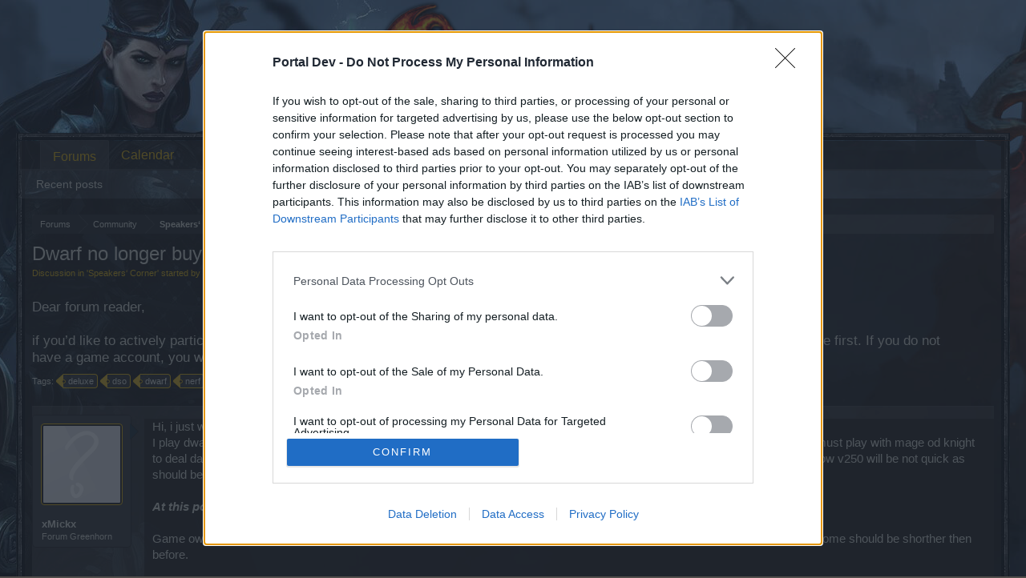

--- FILE ---
content_type: text/html; charset=UTF-8
request_url: https://board-en.drakensang.com/threads/dwarf-no-longer-buy-premium.83658/
body_size: 14611
content:
<!DOCTYPE html>
<html id="XenForo" lang="en-GB" dir="LTR" class="Public LoggedOut NoSidebar  Responsive" xmlns:fb="http://www.facebook.com/2008/fbml">
<head>

	<meta charset="utf-8" />
	<meta http-equiv="X-UA-Compatible" content="IE=Edge,chrome=1" />
	
		<meta name="viewport" content="width=device-width, initial-scale=1">
	
	
		<base href="https://board-en.drakensang.com/" />
		<script>
			var _b = document.getElementsByTagName('base')[0], _bH = "https://board-en.drakensang.com/";
			if (_b && _b.href != _bH) _b.href = _bH;
		</script>
	

	<title>Dwarf no longer buy premium ... | Drakensang Online EN</title>
	
	<noscript><style>.JsOnly { display: none !important; }</style></noscript>
	<link rel="stylesheet" href="css.php?css=xenforo,form,public&amp;style=10&amp;dir=LTR&amp;d=1709137704" />
	<link rel="stylesheet" href="css.php?css=bb_code,likes_summary,login_bar,message,message_user_info,thread_view&amp;style=10&amp;dir=LTR&amp;d=1709137704" />
	
	

	
	<script async src="https://www.googletagmanager.com/gtag/js?id=UA-19059020-1"></script>
	<script>
		window.dataLayer = window.dataLayer || [];
		function gtag(){dataLayer.push(arguments);}
		gtag('js', new Date());
	
		gtag('config', 'UA-19059020-1', {
			// <!-- slot: ga_config_start -->
			
				'cookie_domain': 'drakensang.com',
			
			
		});
	</script>

		<script src="js/jquery/jquery-1.11.0.min.js"></script>	
		
	<script src="js/xenforo/xenforo.js?_v=04e8aecf"></script>

	
	<link rel="apple-touch-icon" href="https://board-en.drakensang.com/styles/default/xenforo/logo.og.png" />
	<link rel="alternate" type="application/rss+xml" title="RSS feed for Drakensang Online EN" href="forums/-/index.rss" />
	
	
	<link rel="canonical" href="https://board-en.drakensang.com/threads/dwarf-no-longer-buy-premium.83658/" />
	<meta name="description" content="Hi, i just want to share my opinion ...
I play dwarf ,last 5 month i always was play on premium but after &quot;fixing&quot; oil slick on dwarf game are not..." />	<meta property="og:site_name" content="Drakensang Online EN" />
	<meta property="og:image" content="https://board-en.drakensang.com/styles/default/xenforo/avatars/avatar_m.png" />
	<meta property="og:image" content="https://board-en.drakensang.com/styles/default/xenforo/logo.og.png" />
	<meta property="og:type" content="article" />
	<meta property="og:url" content="https://board-en.drakensang.com/threads/dwarf-no-longer-buy-premium.83658/" />
	<meta property="og:title" content="Dwarf no longer buy premium ..." />
	<meta property="og:description" content="Hi, i just want to share my opinion ...
I play dwarf ,last 5 month i always was play on premium but after &quot;fixing&quot; oil slick on dwarf game are not..." />
	
	
	

</head>

<body class="node141 node132 SelectQuotable">
<!-- Google Tag Manager -->
<noscript><iframe src="//www.googletagmanager.com/ns.html?id=GTM-WRXH7W"
height="0" width="0" style="display:none;visibility:hidden"></iframe></noscript>
<script>
var cb = new Date().getTime();
(function(w,d,s,l,i){w[l]=w[l]||[];w[l].push({'gtm.start':
new Date().getTime(),event:'gtm.js'});var f=d.getElementsByTagName(s)[0],
j=d.createElement(s),dl=l!='dataLayer'?'&l='+l:'';j.async=true;j.src=
'//www.googletagmanager.com/gtm.js?cb='+cb+'&id='+i+dl;f.parentNode.insertBefore(j,f);
})(window,document,'script','dataLayer','GTM-WRXH7W');</script>
<!-- End Google Tag Manager -->


	




<div id="headerMover">
	<div id="headerProxy"></div>

<div id="content" class="thread_view">
	<div class="pageWidth">
		<div class="pageContent">
			<!-- main content area -->
			
			
			
			
						
						
						
						
						<div class="breadBoxTop ">
							
							

<nav>
	
		
			
				
			
		
			
				
			
		
	

	<fieldset class="breadcrumb">
		<a href="misc/quick-navigation-menu?selected=node-141" class="OverlayTrigger jumpMenuTrigger" data-cacheOverlay="true" title="Open quick navigation"><!--Jump to...--></a>
			
		<div class="boardTitle"><strong>Drakensang Online EN</strong></div>
		
		<span class="crumbs">
			
			
			
				<span class="crust selectedTabCrumb" itemscope="itemscope" itemtype="http://data-vocabulary.org/Breadcrumb">
					<a href="https://board-en.drakensang.com/" class="crumb" rel="up" itemprop="url"><span itemprop="title">Forums</span></a>
					<span class="arrow"><span>&gt;</span></span>
				</span>
			
			
			
				
					<span class="crust" itemscope="itemscope" itemtype="http://data-vocabulary.org/Breadcrumb">
						<a href="https://board-en.drakensang.com/#community.132" class="crumb" rel="up" itemprop="url"><span itemprop="title">Community</span></a>
						<span class="arrow"><span>&gt;</span></span>
					</span>
				
					<span class="crust" itemscope="itemscope" itemtype="http://data-vocabulary.org/Breadcrumb">
						<a href="https://board-en.drakensang.com/forums/speakers-corner.141/" class="crumb" rel="up" itemprop="url"><span itemprop="title">Speakers‘ Corner</span></a>
						<span class="arrow"><span>&gt;</span></span>
					</span>
				
			
		</span>
	</fieldset>
</nav>
						</div>
						
						
						
					
						<!--[if lt IE 8]>
							<p class="importantMessage">You are using an out of date browser. It  may not display this or other websites correctly.<br />You should upgrade or use an <a href="https://www.google.com/chrome" target="_blank">alternative browser</a>.</p>
						<![endif]-->

						
						
	

	
						
						
						
						
												
							<!-- h1 title, description -->
							<div class="titleBar">
								
								<h1>Dwarf no longer buy premium ...</h1>
								
								<p id="pageDescription" class="muted ">
	Discussion in '<a href="forums/speakers-corner.141/">Speakers‘ Corner</a>' started by <a href="members/xmickx.245796/" class="username" dir="auto">xMickx</a>, <a href="threads/dwarf-no-longer-buy-premium.83658/"><span class="DateTime" title="Apr 20, 2021 at 9:59 AM">Apr 20, 2021</span></a>.
</p>
							
<style type="text/css">
  .gotogame {
float: left;
margin-right: 35px;
margin-top: 25px;
font-size:17px;
align:center;
}
</style>
        <div class="gotogame">Dear forum reader,<br><br>
if you’d like to actively participate on the forum by joining discussions or starting your own threads or topics, please log into the game first. If you do not have a game account, you will need to register for one. We look forward to your next visit!
                               <a href="http://www.drakensang.com/">CLICK HERE</a></div>

							</div>
						
						
						
						
						
						<!-- main template -->
						


















	<div class="tagBlock TagContainer">
	Tags:
	
		<ul class="tagList">
		
			<li><a href="tags/deluxe/" class="tag"><span class="arrow"></span>deluxe</a></li>
		
			<li><a href="tags/dso/" class="tag"><span class="arrow"></span>dso</a></li>
		
			<li><a href="tags/dwarf-2/" class="tag"><span class="arrow"></span>dwarf</a></li>
		
			<li><a href="tags/nerf/" class="tag"><span class="arrow"></span>nerf</a></li>
		
			<li><a href="tags/premium/" class="tag"><span class="arrow"></span>premium</a></li>
		
		</ul>
	
	
</div>










	




<div class="pageNavLinkGroup">
	<div class="linkGroup SelectionCountContainer">
		
		
	</div>

	
</div>





<form action="inline-mod/post/switch" method="post"
	class="InlineModForm section"
	data-cookieName="posts"
	data-controls="#InlineModControls"
	data-imodOptions="#ModerationSelect option">

	<ol class="messageList" id="messageList">
		
			
				


<li id="post-768927" class="message   " data-author="xMickx">

	

<div class="messageUserInfo">	
<div class="messageUserBlock ">
	
		<div class="avatarHolder">
			<span class="helper"></span>
			<a href="members/xmickx.245796/" class="avatar Av245796m" data-avatarhtml="true"><img src="styles/default/xenforo/avatars/avatar_m.png" width="96" height="96" alt="xMickx" /></a>
			
			<!-- slot: message_user_info_avatar -->
		</div>
	


	
		<h3 class="userText">
			<a href="members/xmickx.245796/" class="username" dir="auto">xMickx</a>
			<em class="userTitle">Forum Greenhorn</em>
			
			<!-- slot: message_user_info_text -->
		</h3>
	
		
	
		


	<span class="arrow"><span></span></span>
</div>
</div>

	<div class="messageInfo primaryContent">
		
		
		
		
		
		<div class="messageContent">		
			<article>
				<blockquote class="messageText SelectQuoteContainer ugc baseHtml">
					
					Hi, i just want to share my opinion ...<br />
I play dwarf ,last 5 month i always was play on premium but after &quot;fixing&quot; oil slick on dwarf game are not giving me fun. I always must play with mage od knight to deal damage. I was hope for v250 in real time but see so v249 is delay first for week, next by day , i`m really sad because i know v250 will be not quick as should be. So till this time i decide to not buying premium or deluxe and not play !<br />
<br />
<b><i>At this poin  i begging  other dwarf`s - do the same ! </i></b><br />
<br />
Game owners should think about community now we have 3 active classes from 4. So 1/4 players not plaing anymore ... The income should be shorther then before.<br />
<br />
Dear DSO - repair our DWARF`s as soon as posible and we will back !
					<div class="messageTextEndMarker">&nbsp;</div>
				</blockquote>
			</article>
			
			
		</div>
		
		
		
		
		
		
		
				
		<div class="messageMeta ToggleTriggerAnchor">
			
			<div class="privateControls">
				
				<span class="item muted">
					<span class="authorEnd"><a href="members/xmickx.245796/" class="username author" dir="auto">xMickx</a>,</span>
					<a href="threads/dwarf-no-longer-buy-premium.83658/" title="Permalink" class="datePermalink"><span class="DateTime" title="Apr 20, 2021 at 9:59 AM">Apr 20, 2021</span></a>
				</span>
				
				
				
				
				
				
				
				
				
				
				
			</div>
			
			<div class="publicControls">
				<a href="threads/dwarf-no-longer-buy-premium.83658/" title="Permalink" class="item muted postNumber hashPermalink OverlayTrigger" data-href="posts/768927/permalink">#1</a>
				
				
				
				
			</div>
		</div>
	
		
		<div id="likes-post-768927">
	
	<div class="likesSummary secondaryContent">
		<span class="LikeText">
			<a href="members/amuntak47.240243/" class="username" dir="auto">amuntak47</a>, <a href="members/kiwigal1244.15968/" class="username" dir="auto">Kiwigal1244</a> and <a href="members/sibano.211363/" class="username" dir="auto">sibano</a> like this.
		</span>
	</div>
</div>
	</div>

	
	
	
	
</li>
			
		
			
				


<li id="post-769290" class="message   " data-author="sargon234">

	

<div class="messageUserInfo">	
<div class="messageUserBlock ">
	
		<div class="avatarHolder">
			<span class="helper"></span>
			<a href="members/sargon234.113425/" class="avatar Av113425m" data-avatarhtml="true"><img src="https://xenforo-1028-storage.bpsecure.com/en-drakensang/avatars/m/113/113425.jpg?1526595722" width="96" height="96" alt="sargon234" /></a>
			
			<!-- slot: message_user_info_avatar -->
		</div>
	


	
		<h3 class="userText">
			<a href="members/sargon234.113425/" class="username" dir="auto">sargon234</a>
			<em class="userTitle">Commander of the Forum</em>
			
			<!-- slot: message_user_info_text -->
		</h3>
	
		
	
		


	<span class="arrow"><span></span></span>
</div>
</div>

	<div class="messageInfo primaryContent">
		
		
		
		
		
		<div class="messageContent">		
			<article>
				<blockquote class="messageText SelectQuoteContainer ugc baseHtml">
					
					Oh no, woe is the dwarf, he can&#039;t kill bosses in 15 seconds, it&#039;s the death of the dwarves because of that( yeah, like the other prophesized deaths of the dwarves due to some changes to them that only ended up making them even more powerful, i guess dwarves are disciples of Obi Wan Kenobi).
					<div class="messageTextEndMarker">&nbsp;</div>
				</blockquote>
			</article>
			
			
		</div>
		
		
		
		
		
			
				<div class="baseHtml signature messageText ugc"><aside>Shadilay to you, memewarriors of lord Kek<br />
<br />
Always remember the greater the wealth the greater the indifference to humanity&#039;s suffering</aside></div>
			
		
		
		
				
		<div class="messageMeta ToggleTriggerAnchor">
			
			<div class="privateControls">
				
				<span class="item muted">
					<span class="authorEnd"><a href="members/sargon234.113425/" class="username author" dir="auto">sargon234</a>,</span>
					<a href="threads/dwarf-no-longer-buy-premium.83658/#post-769290" title="Permalink" class="datePermalink"><span class="DateTime" title="Apr 25, 2021 at 5:59 PM">Apr 25, 2021</span></a>
				</span>
				
				
				
				
				
				
				
				
				
				
				
			</div>
			
			<div class="publicControls">
				<a href="threads/dwarf-no-longer-buy-premium.83658/#post-769290" title="Permalink" class="item muted postNumber hashPermalink OverlayTrigger" data-href="posts/769290/permalink">#2</a>
				
				
				
				
			</div>
		</div>
	
		
		<div id="likes-post-769290">
	
	<div class="likesSummary secondaryContent">
		<span class="LikeText">
			<a href="members/twilishadow.165986/" class="username" dir="auto">TwiliShadow</a> likes this.
		</span>
	</div>
</div>
	</div>

	
	
	
	
</li>
			
		
			
				


<li id="post-769308" class="message   " data-author="Nostalgiac">

	

<div class="messageUserInfo">	
<div class="messageUserBlock ">
	
		<div class="avatarHolder">
			<span class="helper"></span>
			<a href="members/nostalgiac.237631/" class="avatar Av237631m" data-avatarhtml="true"><img src="styles/default/xenforo/avatars/avatar_m.png" width="96" height="96" alt="Nostalgiac" /></a>
			
			<!-- slot: message_user_info_avatar -->
		</div>
	


	
		<h3 class="userText">
			<a href="members/nostalgiac.237631/" class="username" dir="auto">Nostalgiac</a>
			<em class="userTitle">Advanced</em>
			
			<!-- slot: message_user_info_text -->
		</h3>
	
		
	
		


	<span class="arrow"><span></span></span>
</div>
</div>

	<div class="messageInfo primaryContent">
		
		
		
		
		
		<div class="messageContent">		
			<article>
				<blockquote class="messageText SelectQuoteContainer ugc baseHtml">
					
					Everyone will get screwed with r250. What happened to the dwarfs is just a taste of what&#039;s to come. Probably the only OP class will be that new walker...
					<div class="messageTextEndMarker">&nbsp;</div>
				</blockquote>
			</article>
			
			
		</div>
		
		
		
		
		
		
		
				
		<div class="messageMeta ToggleTriggerAnchor">
			
			<div class="privateControls">
				
				<span class="item muted">
					<span class="authorEnd"><a href="members/nostalgiac.237631/" class="username author" dir="auto">Nostalgiac</a>,</span>
					<a href="threads/dwarf-no-longer-buy-premium.83658/#post-769308" title="Permalink" class="datePermalink"><span class="DateTime" title="Apr 26, 2021 at 12:26 AM">Apr 26, 2021</span></a>
				</span>
				
				
				
				
				
				
				
				
				
				
				
			</div>
			
			<div class="publicControls">
				<a href="threads/dwarf-no-longer-buy-premium.83658/#post-769308" title="Permalink" class="item muted postNumber hashPermalink OverlayTrigger" data-href="posts/769308/permalink">#3</a>
				
				
				
				
			</div>
		</div>
	
		
		<div id="likes-post-769308">
	
	<div class="likesSummary secondaryContent">
		<span class="LikeText">
			<a href="members/alpaca.4208/" class="username" dir="auto">Alpaca</a> likes this.
		</span>
	</div>
</div>
	</div>

	
	
	
	
</li>
			
		
			
				


<li id="post-769314" class="message   " data-author="sibano">

	

<div class="messageUserInfo">	
<div class="messageUserBlock ">
	
		<div class="avatarHolder">
			<span class="helper"></span>
			<a href="members/sibano.211363/" class="avatar Av211363m" data-avatarhtml="true"><img src="https://xenforo-1028-storage.bpsecure.com/en-drakensang/avatars/m/211/211363.jpg?1610985221" width="96" height="96" alt="sibano" /></a>
			
			<!-- slot: message_user_info_avatar -->
		</div>
	


	
		<h3 class="userText">
			<a href="members/sibano.211363/" class="username" dir="auto">sibano</a>
			<em class="userTitle">Padavan</em>
			
			<!-- slot: message_user_info_text -->
		</h3>
	
		
	
		


	<span class="arrow"><span></span></span>
</div>
</div>

	<div class="messageInfo primaryContent">
		
		
		
		
		
		<div class="messageContent">		
			<article>
				<blockquote class="messageText SelectQuoteContainer ugc baseHtml">
					
					No dwarf No cry...<br />
I&#039;m playing Dwarf myself and I&#039;m not happy thanks Bigpoint
					<div class="messageTextEndMarker">&nbsp;</div>
				</blockquote>
			</article>
			
			
		</div>
		
		
		
		
		
		
		
				
		<div class="messageMeta ToggleTriggerAnchor">
			
			<div class="privateControls">
				
				<span class="item muted">
					<span class="authorEnd"><a href="members/sibano.211363/" class="username author" dir="auto">sibano</a>,</span>
					<a href="threads/dwarf-no-longer-buy-premium.83658/#post-769314" title="Permalink" class="datePermalink"><span class="DateTime" title="Apr 26, 2021 at 12:48 AM">Apr 26, 2021</span></a>
				</span>
				
				
				
				
				
				
				
				
				
				
				
			</div>
			
			<div class="publicControls">
				<a href="threads/dwarf-no-longer-buy-premium.83658/#post-769314" title="Permalink" class="item muted postNumber hashPermalink OverlayTrigger" data-href="posts/769314/permalink">#4</a>
				
				
				
				
			</div>
		</div>
	
		
		<div id="likes-post-769314">
	
	<div class="likesSummary secondaryContent">
		<span class="LikeText">
			<a href="members/amuntak47.240243/" class="username" dir="auto">amuntak47</a> likes this.
		</span>
	</div>
</div>
	</div>

	
	
	
	
</li>
			
		
			
				


<li id="post-769693" class="message   " data-author="amuntak47">

	

<div class="messageUserInfo">	
<div class="messageUserBlock ">
	
		<div class="avatarHolder">
			<span class="helper"></span>
			<a href="members/amuntak47.240243/" class="avatar Av240243m" data-avatarhtml="true"><img src="styles/default/xenforo/avatars/avatar_m.png" width="96" height="96" alt="amuntak47" /></a>
			
			<!-- slot: message_user_info_avatar -->
		</div>
	


	
		<h3 class="userText">
			<a href="members/amuntak47.240243/" class="username" dir="auto">amuntak47</a>
			<em class="userTitle">Someday Author </em>
			
			<!-- slot: message_user_info_text -->
		</h3>
	
		
	
		


	<span class="arrow"><span></span></span>
</div>
</div>

	<div class="messageInfo primaryContent">
		
		
		
		
		
		<div class="messageContent">		
			<article>
				<blockquote class="messageText SelectQuoteContainer ugc baseHtml">
					
					<div class="bbCodeBlock bbCodeQuote" data-author="sargon234">
	<aside>
		
			<div class="attribution type">sargon234 said:
				
					<a href="goto/post?id=769290#post-769290" class="AttributionLink">&uarr;</a>
				
			</div>
		
		<blockquote class="quoteContainer"><div class="quote">Oh no, woe is the dwarf, he can&#039;t kill bosses in 15 seconds, it&#039;s the death of the dwarves because of that( yeah, like the other prophesized deaths of the dwarves due to some changes to them that only ended up making them even more powerful, i guess dwarves are disciples of Obi Wan Kenobi).</div><div class="quoteExpand">Click to expand...</div></blockquote>
	</aside>
</div>If dwarfs are good then give me your Mage/Ranger and I give you my dwarf. Let&#039;s trade
					<div class="messageTextEndMarker">&nbsp;</div>
				</blockquote>
			</article>
			
			
		</div>
		
		
		
		
		
		
		
				
		<div class="messageMeta ToggleTriggerAnchor">
			
			<div class="privateControls">
				
				<span class="item muted">
					<span class="authorEnd"><a href="members/amuntak47.240243/" class="username author" dir="auto">amuntak47</a>,</span>
					<a href="threads/dwarf-no-longer-buy-premium.83658/#post-769693" title="Permalink" class="datePermalink"><span class="DateTime" title="May 6, 2021 at 7:05 PM">May 6, 2021</span></a>
				</span>
				
				
				
				
				
				
				
				
				
				
				
			</div>
			
			<div class="publicControls">
				<a href="threads/dwarf-no-longer-buy-premium.83658/#post-769693" title="Permalink" class="item muted postNumber hashPermalink OverlayTrigger" data-href="posts/769693/permalink">#5</a>
				
				
				
				
			</div>
		</div>
	
		
		<div id="likes-post-769693">
	
	<div class="likesSummary secondaryContent">
		<span class="LikeText">
			<a href="members/sibano.211363/" class="username" dir="auto">sibano</a> likes this.
		</span>
	</div>
</div>
	</div>

	
	
	
	
</li>
			
		
			
				


<li id="post-769695" class="message   " data-author="♣•♣גℓףח∂י♣•♣">

	

<div class="messageUserInfo">	
<div class="messageUserBlock ">
	
		<div class="avatarHolder">
			<span class="helper"></span>
			<a href="members/gfkhy.182392/" class="avatar Av182392m" data-avatarhtml="true"><img src="styles/default/xenforo/avatars/avatar_m.png" width="96" height="96" alt="♣•♣גℓףח∂י♣•♣" /></a>
			
			<!-- slot: message_user_info_avatar -->
		</div>
	


	
		<h3 class="userText">
			<a href="members/gfkhy.182392/" class="username" dir="auto">♣•♣גℓףח∂י♣•♣</a>
			<em class="userTitle">Forum Greenhorn</em>
			
			<!-- slot: message_user_info_text -->
		</h3>
	
		
	
		


	<span class="arrow"><span></span></span>
</div>
</div>

	<div class="messageInfo primaryContent">
		
		
		
		
		
		<div class="messageContent">		
			<article>
				<blockquote class="messageText SelectQuoteContainer ugc baseHtml">
					
					we&#039;ll see who&#039;s going to cry after R250<br />
<img src="styles/default/xenforo/clear.png" class="mceSmilieSprite mceSmilie1" alt=":)" title="Smile    :)" />)))))
					<div class="messageTextEndMarker">&nbsp;</div>
				</blockquote>
			</article>
			
			
		</div>
		
		
		
		
		
		
		
				
		<div class="messageMeta ToggleTriggerAnchor">
			
			<div class="privateControls">
				
				<span class="item muted">
					<span class="authorEnd"><a href="members/gfkhy.182392/" class="username author" dir="auto">♣•♣גℓףח∂י♣•♣</a>,</span>
					<a href="threads/dwarf-no-longer-buy-premium.83658/#post-769695" title="Permalink" class="datePermalink"><span class="DateTime" title="May 6, 2021 at 7:42 PM">May 6, 2021</span></a>
				</span>
				
				
				
				
				
				
				
				
				
				
				
			</div>
			
			<div class="publicControls">
				<a href="threads/dwarf-no-longer-buy-premium.83658/#post-769695" title="Permalink" class="item muted postNumber hashPermalink OverlayTrigger" data-href="posts/769695/permalink">#6</a>
				
				
				
				
			</div>
		</div>
	
		
		<div id="likes-post-769695"></div>
	</div>

	
	
	
	
</li>
			
		
			
				


<li id="post-769702" class="message   " data-author="TwiliShadow">

	

<div class="messageUserInfo">	
<div class="messageUserBlock ">
	
		<div class="avatarHolder">
			<span class="helper"></span>
			<a href="members/twilishadow.165986/" class="avatar Av165986m" data-avatarhtml="true"><img src="https://xenforo-1028-storage.bpsecure.com/en-drakensang/avatars/m/165/165986.jpg?1459599054" width="96" height="96" alt="TwiliShadow" /></a>
			
			<!-- slot: message_user_info_avatar -->
		</div>
	


	
		<h3 class="userText">
			<a href="members/twilishadow.165986/" class="username" dir="auto">TwiliShadow</a>
			<em class="userTitle">Count Count</em>
			
			<!-- slot: message_user_info_text -->
		</h3>
	
		
	
		


	<span class="arrow"><span></span></span>
</div>
</div>

	<div class="messageInfo primaryContent">
		
		
		
		
		
		<div class="messageContent">		
			<article>
				<blockquote class="messageText SelectQuoteContainer ugc baseHtml">
					
					<div class="bbCodeBlock bbCodeQuote" data-author="amuntak47">
	<aside>
		
			<div class="attribution type">amuntak47 said:
				
					<a href="goto/post?id=769693#post-769693" class="AttributionLink">&uarr;</a>
				
			</div>
		
		<blockquote class="quoteContainer"><div class="quote">If dwarfs are good then give me your Mage/Ranger and I give you my dwarf. Let&#039;s trade</div><div class="quoteExpand">Click to expand...</div></blockquote>
	</aside>
</div>Ya know.... If I didn&#039;t have 5 years into my Mage and I didn&#039;t hate playing the Steam Mech, I might take you up on that offer.<br />
<br />
Back about 5 1/2 years ago I got a Steam Mech up to level 37.  I couldn&#039;t take it any more.  Made a Ranger, got him up to 32.  Couldn&#039;t take that any longer either.  So made a DK and piddled with him into his 30&#039;s and couldn&#039;t take that anymore either.  So made my current Mage and took him all the way to Stalgard where I ran into impossibility.  Went back to my DK and ran him up and easily right thru Stalgard all the way to Twilight Downs where he finally ran out of steam.  Went back to my Mage and pounded the dwarven battle field till I had the Automated Set and Lightning blasted my way thru Stalgard and the rest is history.<br />
<br />
My DK is stuck at 46.  That SM and RA long time ago got deleted and then replacements created when I started doing Premium and found out that each toon got 50 andermant each day... all to go to my Mage.  <img src="styles/default/xenforo/clear.png" class="mceSmilieSprite mceSmilie1" alt=":)" title="Smile    :)" />
					<div class="messageTextEndMarker">&nbsp;</div>
				</blockquote>
			</article>
			
			
		</div>
		
		
		
		
		
			
				<div class="baseHtml signature messageText ugc"><aside><span style="font-size: 9px"><span style="color: #330066">.</span></span><span style="font-size: 12px"><span style="color: #ffa64d">My characters are on <span style="color: #ffff99">Agathon</span>   |   and the </span><span style="color: #ffcc99">dates</span><span style="color: #ffa64d"> they made </span><span style="color: #99ffff">level</span><span style="color: #ffa64d">:</span><br />
<span style="font-size: 12px"><span style="color: #ffff00">Sirius8lack</span><span style="color: #4dffff"> - </span><span style="color: #ffffff">SW </span><span style="color: #404040">. . . .</span> <span style="color: #00b300">(Guild: TheLeets)</span><br />
<span style="font-size: 12px"><span style="color: #404040">....<span style="color: #99ffff"><span style="text-decoration: underline">100</span></span> <span style="color: #ffcc99">d21-0130 <span style="color: #4dff4d">&lt;-- d20-1203</span></span> </span><span style="font-size: 12px"><span style="font-size: 12px"><span style="color: rgb(255, 255, 255)">;</span> <span style="font-size: 12px"><span style="color: rgb(153, 255, 255)"><span style="text-decoration: underline">55</span> </span><span style="color: rgb(255, 204, 153)">d17-0810 </span></span><span style="color: rgb(255, 255, 255)"><span style="font-size: 12px">; </span></span><span style="font-size: 12px"><span style="color: rgb(153, 255, 255)">54 </span><span style="color: rgb(255, 204, 153)">d17-0715 </span></span><span style="color: rgb(255, 255, 255)"><span style="font-size: 12px">; </span></span><span style="font-size: 12px"><span style="color: rgb(153, 255, 255)">53 </span><span style="color: rgb(255, 204, 153)">d17-0603 </span></span><span style="color: rgb(255, 255, 255)"><span style="font-size: 12px">; </span></span><span style="color: rgb(153, 255, 255)">52 </span><span style="color: rgb(255, 204, 153)">d17-0512 </span></span><span style="color: rgb(255, 255, 255)"><span style="font-size: 12px">;</span></span> <span style="color: rgb(153, 255, 255)">51 </span><span style="color: rgb(255, 204, 153)">d17-0423 <span style="color: #4dff4d">&lt;-- d17-0227</span> </span></span><span style="color: #ffffff">;</span> <span style="color: #99ffff"><span style="font-size: 12px"><span style="text-decoration: underline">50</span> </span></span><span style="color: #ffcc99"><span style="font-size: 12px">d17-0225</span></span><span style="color: #ffffff"><span style="font-size: 12px"> ; </span></span><span style="color: #99ffff">49 </span><span style="color: #ffcc99">d17-0218</span><span style="font-size: 12px"><span style="color: rgb(255, 255, 255)"> ; </span></span><span style="color: #99ffff">48 </span><span style="color: #ffcc99">d17-0128</span><span style="font-size: 12px"><span style="color: rgb(255, 255, 255)"> ; </span></span></span><span style="color: #99ffff">47 </span><span style="color: #ffcc99">d17-0108</span><span style="color: #99ffff"><span style="font-size: 12px"><span style="color: rgb(255, 255, 255)"> ; </span></span></span><span style="color: #99ffff">46 </span><span style="color: #ffcc99">d16-1204</span><span style="font-size: 12px"><span style="color: rgb(255, 255, 255)"> ; </span></span><span style="color: #99ffff">45 </span><span style="color: #ffcc99">d16-1120</span><span style="font-size: 12px"><span style="color: rgb(255, 255, 255)"> ; </span></span><span style="color: #99ffff">44 </span><span style="color: #ffcc99">d16-0908 <span style="color: #bfbfbf"><span style="color: #ffff99">;</span> </span><span style="color: #99ffff">1</span> d16-spring</span><br />
<span style="color: #404040">....</span><span style="color: #00b300"> - <br />
</span></span><br />
<span style="color: #ffff00">WalakeliŠirius </span><span style="color: #4dffff"> - </span><span style="color: #404040"><span style="color: #ffffff">DK </span>.... </span><span style="font-size: 12px"><span style="color: rgb(255, 255, 255)">; </span></span><span style="color: #99ffff">46 </span><span style="color: #ffcc99">d16-1107</span><span style="font-size: 12px"><span style="color: rgb(255, 255, 255)"> ; </span></span><span style="color: #99ffff">45 </span><span style="color: #ffcc99">d16-1026</span><span style="font-size: 12px"><span style="color: rgb(255, 255, 255)"> ; </span></span><span style="color: #99ffff">44 </span><span style="color: #ffcc99">d16-1015</span><span style="font-size: 12px"><span style="color: rgb(255, 255, 255)"> ; </span></span><span style="color: #99ffff">43 </span><span style="color: #ffcc99">d?</span><span style="font-size: 12px"><span style="color: rgb(255, 255, 255)"> ; </span></span><span style="color: #99ffff">42 </span><span style="color: #ffcc99">d16-1001</span><span style="font-size: 12px"><span style="color: rgb(255, 255, 255)"> ; </span></span><span style="color: #99ffff">41 </span><span style="color: #ffcc99">d16-0917</span><br />
<span style="font-size: 12px"><span style="color: #ffff00">OrlandoŠirius</span><span style="color: #4dffff">  - </span><span style="color: #ffffff">R </span></span></span><span style="color: rgb(64, 64, 64)"><span style="font-size: 12px">....</span></span><span style="font-size: 12px">; <span style="color: #99ffff">13 </span><span style="color: #ffcc99">d17-1008</span> ; </span><span style="color: rgb(153, 255, 255)"><span style="font-size: 12px">8 </span></span><span style="color: rgb(255, 204, 153)"><span style="font-size: 12px">d17-1007</span></span><br />
<span style="font-size: 12px"><span style="color: #ffff00">WhiiŠoŠirius</span><span style="color: #4dffff">  - </span><span style="color: #ffffff">SM </span></span><span style="color: rgb(64, 64, 64)"><span style="font-size: 12px">.... </span></span><span style="font-size: 12px"><span style="color: rgb(255, 255, 255)">; <span style="color: #99ffff">13 </span><span style="color: #ffcc99">d17-1008</span> ; </span></span><span style="color: rgb(153, 255, 255)"><span style="font-size: 12px">8 </span></span><span style="color: rgb(255, 204, 153)"><span style="font-size: 12px">d17-1007</span></span><br />
<span style="font-size: 9px"><span style="color: rgb(255, 255, 153)">Pictures can be hosted on OneDrive.  By editing/saving as the same name, they&#039;re dynamic here.  On OneDrive online, use &quot;Embed&quot; and paste address into &quot;Image&quot; input.</span></span></aside></div>
			
		
		
		
				
		<div class="messageMeta ToggleTriggerAnchor">
			
			<div class="privateControls">
				
				<span class="item muted">
					<span class="authorEnd"><a href="members/twilishadow.165986/" class="username author" dir="auto">TwiliShadow</a>,</span>
					<a href="threads/dwarf-no-longer-buy-premium.83658/#post-769702" title="Permalink" class="datePermalink"><span class="DateTime" title="May 6, 2021 at 10:14 PM">May 6, 2021</span></a>
				</span>
				
				
				
				
				
				
				
				
				
				
				
			</div>
			
			<div class="publicControls">
				<a href="threads/dwarf-no-longer-buy-premium.83658/#post-769702" title="Permalink" class="item muted postNumber hashPermalink OverlayTrigger" data-href="posts/769702/permalink">#7</a>
				
				
				
				
			</div>
		</div>
	
		
		<div id="likes-post-769702"></div>
	</div>

	
	
	
	
</li>
			
		
			
				


<li id="post-769710" class="message   " data-author="Geofry">

	

<div class="messageUserInfo">	
<div class="messageUserBlock ">
	
		<div class="avatarHolder">
			<span class="helper"></span>
			<a href="members/geofry.247617/" class="avatar Av247617m" data-avatarhtml="true"><img src="styles/default/xenforo/avatars/avatar_m.png" width="96" height="96" alt="Geofry" /></a>
			
			<!-- slot: message_user_info_avatar -->
		</div>
	


	
		<h3 class="userText">
			<a href="members/geofry.247617/" class="username" dir="auto">Geofry</a>
			<em class="userTitle">Forum Apprentice</em>
			
			<!-- slot: message_user_info_text -->
		</h3>
	
		
	
		


	<span class="arrow"><span></span></span>
</div>
</div>

	<div class="messageInfo primaryContent">
		
		
		
		
		
		<div class="messageContent">		
			<article>
				<blockquote class="messageText SelectQuoteContainer ugc baseHtml">
					
					SM class is the worst class if u play solo cuz imagine that u cant even break 100% armor or resistance by yourself and cant kill boss. Im not saying that bigpoint should make the oil 100% fire res reduction like old patches but they have to add some armor or fire res reduction to mine or c-14 rocket but if they wont make this happen atleast make other classes like SM so they cant break 100% armor or resistance then we are gucci and wont talk about balancing game.
					<div class="messageTextEndMarker">&nbsp;</div>
				</blockquote>
			</article>
			
			
		</div>
		
		
		
		
		
		
		
				
		<div class="messageMeta ToggleTriggerAnchor">
			
			<div class="privateControls">
				
				<span class="item muted">
					<span class="authorEnd"><a href="members/geofry.247617/" class="username author" dir="auto">Geofry</a>,</span>
					<a href="threads/dwarf-no-longer-buy-premium.83658/#post-769710" title="Permalink" class="datePermalink"><span class="DateTime" title="May 7, 2021 at 3:40 AM">May 7, 2021</span></a>
				</span>
				
				
				
				
				
				
				
				
				
				
				
			</div>
			
			<div class="publicControls">
				<a href="threads/dwarf-no-longer-buy-premium.83658/#post-769710" title="Permalink" class="item muted postNumber hashPermalink OverlayTrigger" data-href="posts/769710/permalink">#8</a>
				
				
				
				
			</div>
		</div>
	
		
		<div id="likes-post-769710">
	
	<div class="likesSummary secondaryContent">
		<span class="LikeText">
			<a href="members/amuntak47.240243/" class="username" dir="auto">amuntak47</a> likes this.
		</span>
	</div>
</div>
	</div>

	
	
	
	
</li>
			
		
			
				


<li id="post-769802" class="message   " data-author="ΣMiwel">

	

<div class="messageUserInfo">	
<div class="messageUserBlock ">
	
		<div class="avatarHolder">
			<span class="helper"></span>
			<a href="members/smiwel.187984/" class="avatar Av187984m" data-avatarhtml="true"><img src="https://xenforo-1028-storage.bpsecure.com/en-drakensang/avatars/m/187/187984.jpg?1485098686" width="96" height="96" alt="ΣMiwel" /></a>
			
			<!-- slot: message_user_info_avatar -->
		</div>
	


	
		<h3 class="userText">
			<a href="members/smiwel.187984/" class="username" dir="auto">ΣMiwel</a>
			<em class="userTitle">Forum Ambassador</em>
			
			<!-- slot: message_user_info_text -->
		</h3>
	
		
	
		


	<span class="arrow"><span></span></span>
</div>
</div>

	<div class="messageInfo primaryContent">
		
		
		
		
		
		<div class="messageContent">		
			<article>
				<blockquote class="messageText SelectQuoteContainer ugc baseHtml">
					
					<div class="bbCodeBlock bbCodeQuote" data-author="Geofry">
	<aside>
		
			<div class="attribution type">Geofry said:
				
					<a href="goto/post?id=769710#post-769710" class="AttributionLink">&uarr;</a>
				
			</div>
		
		<blockquote class="quoteContainer"><div class="quote">SM class is the worst class if u play solo cuz imagine that u cant even break 100% armor or resistance by yourself and cant kill boss. Im not saying that bigpoint should make the oil 100% fire res reduction like old patches but they have to add some armor or fire res reduction to mine or c-14 rocket but if they wont make this happen atleast make other classes like SM so they cant break 100% armor or resistance then we are gucci and wont talk about balancing game.</div><div class="quoteExpand">Click to expand...</div></blockquote>
	</aside>
</div>Elemental masteries add in R250 some res break to the respective resistance to a skill (rocket for dwarf, I think).
					<div class="messageTextEndMarker">&nbsp;</div>
				</blockquote>
			</article>
			
			
		</div>
		
		
		
		
		
		
		
				
		<div class="messageMeta ToggleTriggerAnchor">
			
			<div class="privateControls">
				
				<span class="item muted">
					<span class="authorEnd"><a href="members/smiwel.187984/" class="username author" dir="auto">ΣMiwel</a>,</span>
					<a href="threads/dwarf-no-longer-buy-premium.83658/#post-769802" title="Permalink" class="datePermalink"><span class="DateTime" title="May 8, 2021 at 7:19 PM">May 8, 2021</span></a>
				</span>
				
				
				
				
				
				
				
				
				
				
				
			</div>
			
			<div class="publicControls">
				<a href="threads/dwarf-no-longer-buy-premium.83658/#post-769802" title="Permalink" class="item muted postNumber hashPermalink OverlayTrigger" data-href="posts/769802/permalink">#9</a>
				
				
				
				
			</div>
		</div>
	
		
		<div id="likes-post-769802"></div>
	</div>

	
	
	
	
</li>
			
		
			
				


<li id="post-769856" class="message   " data-author="amuntak47">

	

<div class="messageUserInfo">	
<div class="messageUserBlock ">
	
		<div class="avatarHolder">
			<span class="helper"></span>
			<a href="members/amuntak47.240243/" class="avatar Av240243m" data-avatarhtml="true"><img src="styles/default/xenforo/avatars/avatar_m.png" width="96" height="96" alt="amuntak47" /></a>
			
			<!-- slot: message_user_info_avatar -->
		</div>
	


	
		<h3 class="userText">
			<a href="members/amuntak47.240243/" class="username" dir="auto">amuntak47</a>
			<em class="userTitle">Someday Author </em>
			
			<!-- slot: message_user_info_text -->
		</h3>
	
		
	
		


	<span class="arrow"><span></span></span>
</div>
</div>

	<div class="messageInfo primaryContent">
		
		
		
		
		
		<div class="messageContent">		
			<article>
				<blockquote class="messageText SelectQuoteContainer ugc baseHtml">
					
					<div class="bbCodeBlock bbCodeQuote" data-author="ΣMiwel">
	<aside>
		
			<div class="attribution type">ΣMiwel said:
				
					<a href="goto/post?id=769802#post-769802" class="AttributionLink">&uarr;</a>
				
			</div>
		
		<blockquote class="quoteContainer"><div class="quote">Elemental masteries add in R250 some res break to the respective resistance to a skill (rocket for dwarf, I think).</div><div class="quoteExpand">Click to expand...</div></blockquote>
	</aside>
</div>Dwarf also need to break armor like mage.<br />
We need oil to be like singularity
					<div class="messageTextEndMarker">&nbsp;</div>
				</blockquote>
			</article>
			
			
		</div>
		
		
		
		
		
		
		
				
		<div class="messageMeta ToggleTriggerAnchor">
			
			<div class="privateControls">
				
				<span class="item muted">
					<span class="authorEnd"><a href="members/amuntak47.240243/" class="username author" dir="auto">amuntak47</a>,</span>
					<a href="threads/dwarf-no-longer-buy-premium.83658/#post-769856" title="Permalink" class="datePermalink"><span class="DateTime" title="May 9, 2021 at 7:00 AM">May 9, 2021</span></a>
				</span>
				
				
				
				
				
				
				
				
				
				
				
			</div>
			
			<div class="publicControls">
				<a href="threads/dwarf-no-longer-buy-premium.83658/#post-769856" title="Permalink" class="item muted postNumber hashPermalink OverlayTrigger" data-href="posts/769856/permalink">#10</a>
				
				
				
				
			</div>
		</div>
	
		
		<div id="likes-post-769856"></div>
	</div>

	
	
	
	
</li>
			
		
			
				


<li id="post-769876" class="message   " data-author="sargon234">

	

<div class="messageUserInfo">	
<div class="messageUserBlock ">
	
		<div class="avatarHolder">
			<span class="helper"></span>
			<a href="members/sargon234.113425/" class="avatar Av113425m" data-avatarhtml="true"><img src="https://xenforo-1028-storage.bpsecure.com/en-drakensang/avatars/m/113/113425.jpg?1526595722" width="96" height="96" alt="sargon234" /></a>
			
			<!-- slot: message_user_info_avatar -->
		</div>
	


	
		<h3 class="userText">
			<a href="members/sargon234.113425/" class="username" dir="auto">sargon234</a>
			<em class="userTitle">Commander of the Forum</em>
			
			<!-- slot: message_user_info_text -->
		</h3>
	
		
	
		


	<span class="arrow"><span></span></span>
</div>
</div>

	<div class="messageInfo primaryContent">
		
		
		
		
		
		<div class="messageContent">		
			<article>
				<blockquote class="messageText SelectQuoteContainer ugc baseHtml">
					
					<div class="bbCodeBlock bbCodeQuote" data-author="amuntak47">
	<aside>
		
			<div class="attribution type">amuntak47 said:
				
					<a href="goto/post?id=769693#post-769693" class="AttributionLink">&uarr;</a>
				
			</div>
		
		<blockquote class="quoteContainer"><div class="quote">If dwarfs are good then give me your Mage/Ranger and I give you my dwarf. Let&#039;s trade</div><div class="quoteExpand">Click to expand...</div></blockquote>
	</aside>
</div>How about no? Also, do you think i&#039;m as cheap as you how jumps on the band wagon of the flavour of the month class?<br />
<br />



<div class="bbCodeBlock bbCodeQuote" data-author="amuntak47">
	<aside>
		
			<div class="attribution type">amuntak47 said:
				
					<a href="goto/post?id=769856#post-769856" class="AttributionLink">&uarr;</a>
				
			</div>
		
		<blockquote class="quoteContainer"><div class="quote">Dwarf also need to break armor like mage.<br />
We need oil to be like singularity</div><div class="quoteExpand">Click to expand...</div></blockquote>
	</aside>
</div>Your greed knows no bounds: you want all of the perks the other classes have( which makes them actually different) without their disadvantages while keeping the perks of the dwarf?<br />
<br />
How about no?<br />
You have your skills and mages and rangers keep their skills and abilities.<br />
<br />
When i feel weak i don&#039;t complain about other classes, i try to use other set ups, maybe learn that, instead of crying.<br />
<br />
It seems you&#039;re really butthurt that the dwarves aren&#039;t the priviledged class anymore, you really want to return to the times when the dwarves were invited and mages and rangers were shunned from groups because your dps was so high that the other classes could not compete.<br />
You wish to see the region chat only looking for dwarves and tanks, do you?
					<div class="messageTextEndMarker">&nbsp;</div>
				</blockquote>
			</article>
			
			
		</div>
		
		
		
		
		
			
				<div class="baseHtml signature messageText ugc"><aside>Shadilay to you, memewarriors of lord Kek<br />
<br />
Always remember the greater the wealth the greater the indifference to humanity&#039;s suffering</aside></div>
			
		
		
		
				
		<div class="messageMeta ToggleTriggerAnchor">
			
			<div class="privateControls">
				
				<span class="item muted">
					<span class="authorEnd"><a href="members/sargon234.113425/" class="username author" dir="auto">sargon234</a>,</span>
					<a href="threads/dwarf-no-longer-buy-premium.83658/#post-769876" title="Permalink" class="datePermalink"><span class="DateTime" title="May 9, 2021 at 4:21 PM">May 9, 2021</span></a>
				</span>
				
				
				
				
				
				
				
				
				
				
				
			</div>
			
			<div class="publicControls">
				<a href="threads/dwarf-no-longer-buy-premium.83658/#post-769876" title="Permalink" class="item muted postNumber hashPermalink OverlayTrigger" data-href="posts/769876/permalink">#11</a>
				
				
				
				
			</div>
		</div>
	
		
		<div id="likes-post-769876">
	
	<div class="likesSummary secondaryContent">
		<span class="LikeText">
			<a href="members/mrcrowley1234.67283/" class="username" dir="auto">MrCrowley1234</a> and <a href="members/smiwel.187984/" class="username" dir="auto">ΣMiwel</a> like this.
		</span>
	</div>
</div>
	</div>

	
	
	
	
</li>
			
		
			
				


<li id="post-769969" class="message   " data-author="amuntak47">

	

<div class="messageUserInfo">	
<div class="messageUserBlock ">
	
		<div class="avatarHolder">
			<span class="helper"></span>
			<a href="members/amuntak47.240243/" class="avatar Av240243m" data-avatarhtml="true"><img src="styles/default/xenforo/avatars/avatar_m.png" width="96" height="96" alt="amuntak47" /></a>
			
			<!-- slot: message_user_info_avatar -->
		</div>
	


	
		<h3 class="userText">
			<a href="members/amuntak47.240243/" class="username" dir="auto">amuntak47</a>
			<em class="userTitle">Someday Author </em>
			
			<!-- slot: message_user_info_text -->
		</h3>
	
		
	
		


	<span class="arrow"><span></span></span>
</div>
</div>

	<div class="messageInfo primaryContent">
		
		
		
		
		
		<div class="messageContent">		
			<article>
				<blockquote class="messageText SelectQuoteContainer ugc baseHtml">
					
					<div class="bbCodeBlock bbCodeQuote" data-author="sargon234">
	<aside>
		
			<div class="attribution type">sargon234 said:
				
					<a href="goto/post?id=769876#post-769876" class="AttributionLink">&uarr;</a>
				
			</div>
		
		<blockquote class="quoteContainer"><div class="quote">How about no? Also, do you think i&#039;m as cheap as you how jumps on the band wagon of the flavour of the month class?<br />
<br />
<br />
Your greed knows no bounds: you want all of the perks the other classes have( which makes them actually different) without their disadvantages while keeping the perks of the dwarf?<br />
<br />
How about no?<br />
You have your skills and mages and rangers keep their skills and abilities.<br />
<br />
When i feel weak i don&#039;t complain about other classes, i try to use other set ups, maybe learn that, instead of crying.<br />
<br />
It seems you&#039;re really butthurt that the dwarves aren&#039;t the priviledged class anymore, you really want to return to the times when the dwarves were invited and mages and rangers were shunned from groups because your dps was so high that the other classes could not compete.<br />
You wish to see the region chat only looking for dwarves and tanks, do you?</div><div class="quoteExpand">Click to expand...</div></blockquote>
	</aside>
</div>We just want equality, want to clean the map as fast as mages. Now mages have everything when dwarfs have nothing
					<div class="messageTextEndMarker">&nbsp;</div>
				</blockquote>
			</article>
			
			
		</div>
		
		
		
		
		
		
		
				
		<div class="messageMeta ToggleTriggerAnchor">
			
			<div class="privateControls">
				
				<span class="item muted">
					<span class="authorEnd"><a href="members/amuntak47.240243/" class="username author" dir="auto">amuntak47</a>,</span>
					<a href="threads/dwarf-no-longer-buy-premium.83658/#post-769969" title="Permalink" class="datePermalink"><span class="DateTime" title="May 10, 2021 at 7:53 PM">May 10, 2021</span></a>
				</span>
				
				
				
				
				
				
				
				
				
				
				
			</div>
			
			<div class="publicControls">
				<a href="threads/dwarf-no-longer-buy-premium.83658/#post-769969" title="Permalink" class="item muted postNumber hashPermalink OverlayTrigger" data-href="posts/769969/permalink">#12</a>
				
				
				
				
			</div>
		</div>
	
		
		<div id="likes-post-769969"></div>
	</div>

	
	
	
	
</li>
			
		
			
				


<li id="post-770049" class="message   " data-author="Geofry">

	

<div class="messageUserInfo">	
<div class="messageUserBlock ">
	
		<div class="avatarHolder">
			<span class="helper"></span>
			<a href="members/geofry.247617/" class="avatar Av247617m" data-avatarhtml="true"><img src="styles/default/xenforo/avatars/avatar_m.png" width="96" height="96" alt="Geofry" /></a>
			
			<!-- slot: message_user_info_avatar -->
		</div>
	


	
		<h3 class="userText">
			<a href="members/geofry.247617/" class="username" dir="auto">Geofry</a>
			<em class="userTitle">Forum Apprentice</em>
			
			<!-- slot: message_user_info_text -->
		</h3>
	
		
	
		


	<span class="arrow"><span></span></span>
</div>
</div>

	<div class="messageInfo primaryContent">
		
		
		
		
		
		<div class="messageContent">		
			<article>
				<blockquote class="messageText SelectQuoteContainer ugc baseHtml">
					
					<div class="bbCodeBlock bbCodeQuote" data-author="ΣMiwel">
	<aside>
		
			<div class="attribution type">ΣMiwel said:
				
					<a href="goto/post?id=769802#post-769802" class="AttributionLink">&uarr;</a>
				
			</div>
		
		<blockquote class="quoteContainer"><div class="quote">Elemental masteries add in R250 some res break to the respective resistance to a skill (rocket for dwarf, I think).</div><div class="quoteExpand">Click to expand...</div></blockquote>
	</aside>
</div>if u ask me as a dwarf this r250 patch is more than buff it feels like they are overbuffing the class and im down to nerf it a bit before it comes cuz the balance is important and i dont think that in r250 any class will be better than dwarf<br />
<br />
about the other dwarf players comments they cant say that sm or ranger is so strong cuz the only missing thing was armor or resistance reduction and u get it in r250 and even before r248 when dwarf had 100% fire ress reduction on oil was stronger than other classes and we are getting more than that in r250
					<div class="messageTextEndMarker">&nbsp;</div>
				</blockquote>
			</article>
			
			
		</div>
		
		
		
			<div class="editDate">
			
				Last edited: <span class="DateTime" title="May 11, 2021 at 10:48 PM">May 11, 2021</span>
			
			</div>
		
		
		
		
		
				
		<div class="messageMeta ToggleTriggerAnchor">
			
			<div class="privateControls">
				
				<span class="item muted">
					<span class="authorEnd"><a href="members/geofry.247617/" class="username author" dir="auto">Geofry</a>,</span>
					<a href="threads/dwarf-no-longer-buy-premium.83658/#post-770049" title="Permalink" class="datePermalink"><span class="DateTime" title="May 11, 2021 at 10:40 PM">May 11, 2021</span></a>
				</span>
				
				
				
				
				
				
				
				
				
				
				
			</div>
			
			<div class="publicControls">
				<a href="threads/dwarf-no-longer-buy-premium.83658/#post-770049" title="Permalink" class="item muted postNumber hashPermalink OverlayTrigger" data-href="posts/770049/permalink">#13</a>
				
				
				
				
			</div>
		</div>
	
		
		<div id="likes-post-770049"></div>
	</div>

	
	
	
	
</li>
			
		
			
				


<li id="post-770055" class="message   " data-author="ΣMiwel">

	

<div class="messageUserInfo">	
<div class="messageUserBlock ">
	
		<div class="avatarHolder">
			<span class="helper"></span>
			<a href="members/smiwel.187984/" class="avatar Av187984m" data-avatarhtml="true"><img src="https://xenforo-1028-storage.bpsecure.com/en-drakensang/avatars/m/187/187984.jpg?1485098686" width="96" height="96" alt="ΣMiwel" /></a>
			
			<!-- slot: message_user_info_avatar -->
		</div>
	


	
		<h3 class="userText">
			<a href="members/smiwel.187984/" class="username" dir="auto">ΣMiwel</a>
			<em class="userTitle">Forum Ambassador</em>
			
			<!-- slot: message_user_info_text -->
		</h3>
	
		
	
		


	<span class="arrow"><span></span></span>
</div>
</div>

	<div class="messageInfo primaryContent">
		
		
		
		
		
		<div class="messageContent">		
			<article>
				<blockquote class="messageText SelectQuoteContainer ugc baseHtml">
					
					<div class="bbCodeBlock bbCodeQuote" data-author="Geofry">
	<aside>
		
			<div class="attribution type">Geofry said:
				
					<a href="goto/post?id=770049#post-770049" class="AttributionLink">&uarr;</a>
				
			</div>
		
		<blockquote class="quoteContainer"><div class="quote">if u ask me as a dwarf this r250 patch is more than buff it feels like they are overbuffing the class and im down to nerf it a bit before it comes cuz the balance is important and i dont think that in r250 any class will be better than dwarf<br />
<br />
about the other dwarf players comments they cant say that sm or ranger is so strong cuz the only missing thing was armor or resistance reduction and u get it in r250 and even before r248 when dwarf had 100% fire ress reduction on oil was stronger than other classes and we are getting more than that in r250</div><div class="quoteExpand">Click to expand...</div></blockquote>
	</aside>
</div>Fire dwarf with double automated turret, oil slick and rocket sure looks OP... but ice on the other hand is way underpowered.<br />
<br />
Edit:<br />
Some mod deleted the conversation for some reason, so I&#039;m adding a simpler reply:<br />



<div class="bbCodeBlock bbCodeQuote" data-author="amuntak47">
	<aside>
		
			<div class="attribution type">amuntak47 said:
				
					<a href="goto/post?id=769969#post-769969" class="AttributionLink">&uarr;</a>
				
			</div>
		
		<blockquote class="quoteContainer"><div class="quote">We just want equality, want to clean the map as fast as mages. Now mages have everything when dwarfs have nothing</div><div class="quoteExpand">Click to expand...</div></blockquote>
	</aside>
</div>You are a damned liar. You either want to be OP and a few times stronger than other classes, like it used to be, or you simply can&#039;t play at all and want to be able to succeed in the game with no skills and without thinking of any play tactics or strategy.
					<div class="messageTextEndMarker">&nbsp;</div>
				</blockquote>
			</article>
			
			
		</div>
		
		
		
			<div class="editDate">
			
				Last edited: <span class="DateTime" title="May 12, 2021 at 10:03 PM">May 12, 2021</span>
			
			</div>
		
		
		
		
		
				
		<div class="messageMeta ToggleTriggerAnchor">
			
			<div class="privateControls">
				
				<span class="item muted">
					<span class="authorEnd"><a href="members/smiwel.187984/" class="username author" dir="auto">ΣMiwel</a>,</span>
					<a href="threads/dwarf-no-longer-buy-premium.83658/#post-770055" title="Permalink" class="datePermalink"><span class="DateTime" title="May 11, 2021 at 11:11 PM">May 11, 2021</span></a>
				</span>
				
				
				
				
				
				
				
				
				
				
				
			</div>
			
			<div class="publicControls">
				<a href="threads/dwarf-no-longer-buy-premium.83658/#post-770055" title="Permalink" class="item muted postNumber hashPermalink OverlayTrigger" data-href="posts/770055/permalink">#14</a>
				
				
				
				
			</div>
		</div>
	
		
		<div id="likes-post-770055"></div>
	</div>

	
	
	
	
</li>
			
		
			
				


<li id="post-770110" class="message   " data-author="sargon234">

	

<div class="messageUserInfo">	
<div class="messageUserBlock ">
	
		<div class="avatarHolder">
			<span class="helper"></span>
			<a href="members/sargon234.113425/" class="avatar Av113425m" data-avatarhtml="true"><img src="https://xenforo-1028-storage.bpsecure.com/en-drakensang/avatars/m/113/113425.jpg?1526595722" width="96" height="96" alt="sargon234" /></a>
			
			<!-- slot: message_user_info_avatar -->
		</div>
	


	
		<h3 class="userText">
			<a href="members/sargon234.113425/" class="username" dir="auto">sargon234</a>
			<em class="userTitle">Commander of the Forum</em>
			
			<!-- slot: message_user_info_text -->
		</h3>
	
		
	
		


	<span class="arrow"><span></span></span>
</div>
</div>

	<div class="messageInfo primaryContent">
		
		
		
		
		
		<div class="messageContent">		
			<article>
				<blockquote class="messageText SelectQuoteContainer ugc baseHtml">
					
					<div class="bbCodeBlock bbCodeQuote" data-author="ΣMiwel">
	<aside>
		
			<div class="attribution type">ΣMiwel said:
				
					<a href="goto/post?id=770055#post-770055" class="AttributionLink">&uarr;</a>
				
			</div>
		
		<blockquote class="quoteContainer"><div class="quote">Fire dwarf with double automated turret, oil slick and rocket sure looks OP... but ice on the other hand is way underpowered.<br />
<br />
Edit:<br />
Some mod deleted the conversation for some reason, so I&#039;m adding a simpler reply:<br />
<br />
You are a damned liar. You either want to be OP and a few times stronger than other classes, like it used to be, or you simply can&#039;t play at all and want to be able to succeed in the game with no skills and without thinking of any play tactics or strategy.</div><div class="quoteExpand">Click to expand...</div></blockquote>
	</aside>
</div>He/she is one of the many people who never adapted to the changes of the game and instead of solving their woes by actually looking at their abilities and finding good combinations( and dwarves have that), he complains about others.<br />
<br />
Our little friend here is still probably playing with a suboptimal build, but instead of figuring out, he blames mages.<br />
The dwarves i play with in my guild have little problem clearing mobs and infact, mages and dwarves make a good combinations.<br />
<br />
At the start i also found problems, for example, the old combo magic missile/ ice sphere didn&#039;t work, however i adapted myself, i didn&#039;t complain about the other classes.<br />
<br />
Our little friend is probably one of the casual players who jumped on the dwarf bandwagon and started copying builds other people made, without understanding why those builds are actually good, he/she never understood the abilities of the actual class.
					<div class="messageTextEndMarker">&nbsp;</div>
				</blockquote>
			</article>
			
			
		</div>
		
		
		
		
		
			
				<div class="baseHtml signature messageText ugc"><aside>Shadilay to you, memewarriors of lord Kek<br />
<br />
Always remember the greater the wealth the greater the indifference to humanity&#039;s suffering</aside></div>
			
		
		
		
				
		<div class="messageMeta ToggleTriggerAnchor">
			
			<div class="privateControls">
				
				<span class="item muted">
					<span class="authorEnd"><a href="members/sargon234.113425/" class="username author" dir="auto">sargon234</a>,</span>
					<a href="threads/dwarf-no-longer-buy-premium.83658/#post-770110" title="Permalink" class="datePermalink"><span class="DateTime" title="May 13, 2021 at 11:04 AM">May 13, 2021</span></a>
				</span>
				
				
				
				
				
				
				
				
				
				
				
			</div>
			
			<div class="publicControls">
				<a href="threads/dwarf-no-longer-buy-premium.83658/#post-770110" title="Permalink" class="item muted postNumber hashPermalink OverlayTrigger" data-href="posts/770110/permalink">#15</a>
				
				
				
				
			</div>
		</div>
	
		
		<div id="likes-post-770110">
	
	<div class="likesSummary secondaryContent">
		<span class="LikeText">
			<a href="members/twilishadow.165986/" class="username" dir="auto">TwiliShadow</a> likes this.
		</span>
	</div>
</div>
	</div>

	
	
	
	
</li>
			
		
		
	</ol>

	

	<input type="hidden" name="_xfToken" value="" />

</form>

	<div class="pageNavLinkGroup">
			
				
					<div class="linkGroup">
						
							<label for="LoginControl"><a href="login/" class="concealed element">(You must log in or sign up to reply here.)</a></label>
						
					</div>
				
			
			<div class="linkGroup" style="display: none"><a href="javascript:" class="muted JsOnly DisplayIgnoredContent Tooltip" title="Show hidden content by ">Show Ignored Content</a></div>

			
	</div>












	



						
						
						
						
							<!-- login form, to be moved to the upper drop-down -->
							







<form action="login/login" method="post" class="xenForm " id="login" style="display:none">

	

	<div class="ctrlWrapper">
		<dl class="ctrlUnit">
			<dt><label for="LoginControl">Your name or email address:</label></dt>
			<dd><input type="text" name="login" id="LoginControl" class="textCtrl" tabindex="101" /></dd>
		</dl>
	
	
		<dl class="ctrlUnit">
			<dt>
				<label for="ctrl_password">Do you already have an account?</label>
			</dt>
			<dd>
				<ul>
					<li><label for="ctrl_not_registered"><input type="radio" name="register" value="1" id="ctrl_not_registered" tabindex="105" />
						No, create an account now.</label></li>
					<li><label for="ctrl_registered"><input type="radio" name="register" value="0" id="ctrl_registered" tabindex="105" checked="checked" class="Disabler" />
						Yes, my password is:</label></li>
					<li id="ctrl_registered_Disabler">
						<input type="password" name="password" class="textCtrl" id="ctrl_password" tabindex="102" />
						<div class="lostPassword"><a href="lost-password/" class="OverlayTrigger OverlayCloser" tabindex="106">Forgot your password?</a></div>
					</li>
				</ul>
			</dd>
		</dl>
	
		
		<dl class="ctrlUnit submitUnit">
			<dt></dt>
			<dd>
				<input type="submit" class="button primary" value="Log in" tabindex="104" data-loginPhrase="Log in" data-signupPhrase="Sign Up" />
				<label for="ctrl_remember" class="rememberPassword"><input type="checkbox" name="remember" value="1" id="ctrl_remember" tabindex="103" /> Stay logged in</label>
			</dd>
		</dl>
	</div>

	<input type="hidden" name="cookie_check" value="1" />
	<input type="hidden" name="redirect" value="/threads/dwarf-no-longer-buy-premium.83658/" />
	<input type="hidden" name="_xfToken" value="" />

</form>
						
						
					
			
						
			<div class="breadBoxBottom">

<nav>
	

	<fieldset class="breadcrumb">
		<a href="misc/quick-navigation-menu?selected=node-141" class="OverlayTrigger jumpMenuTrigger" data-cacheOverlay="true" title="Open quick navigation"><!--Jump to...--></a>
			
		<div class="boardTitle"><strong>Drakensang Online EN</strong></div>
		
		<span class="crumbs">
			
			
			
				<span class="crust selectedTabCrumb">
					<a href="https://board-en.drakensang.com/" class="crumb"><span>Forums</span></a>
					<span class="arrow"><span>&gt;</span></span>
				</span>
			
			
			
				
					<span class="crust">
						<a href="https://board-en.drakensang.com/#community.132" class="crumb"><span>Community</span></a>
						<span class="arrow"><span>&gt;</span></span>
					</span>
				
					<span class="crust">
						<a href="https://board-en.drakensang.com/forums/speakers-corner.141/" class="crumb"><span>Speakers‘ Corner</span></a>
						<span class="arrow"><span>&gt;</span></span>
					</span>
				
			
		</span>
	</fieldset>
</nav></div>
			
						
			
						
		</div>
	</div>
</div>

<header>
	


<div id="header">
	<div id="logoBlock">
	<div class="pageWidth">
		<div class="pageContent">
			
			
			<div id="logo"><a href="https://board-en.drakensang.com/">
				<span></span>
				<img src="https://xenforo-1028-storage.bpsecure.com/en-drasaonline/style/header_updated.png" alt="Drakensang Online EN" />
			</a></div>
			
			<span class="helper"></span>
		</div>
	</div>
</div>
	

<div id="navigation" class="pageWidth ">
	<div class="pageContent">
		<nav>

<div class="navTabs">
	<ul class="publicTabs">
	
		<!-- home -->
		
		
		
		<!-- extra tabs: home -->
		
		
		
		<!-- forums -->
		
			<li class="navTab forums selected">
			
				<a href="https://board-en.drakensang.com/" class="navLink">Forums</a>
				<a href="https://board-en.drakensang.com/" class="SplitCtrl" rel="Menu"></a>
				
				<div class="tabLinks forumsTabLinks">
					<div class="primaryContent menuHeader">
						<h3>Forums</h3>
						<div class="muted">Quick Links</div>
					</div>
					<ul class="secondaryContent blockLinksList">
					
						
						
						
						<li><a href="find-new/posts" rel="nofollow">Recent posts</a></li>
					
					</ul>
				</div>
			</li>
		
		
		
		<!-- extra tabs: middle -->
		
		
		
		<!-- members -->
						
		
		<!-- extra tabs: end -->
		
		
			
				<li class="navTab 0 PopupClosed">
					<a href="bp-calendar/" class="navLink">Calendar</a>
					
				</li>
			
		
		

		<!-- responsive popup -->
		<li class="navTab navigationHiddenTabs Popup PopupControl PopupClosed" style="display:none">	
						
			<a rel="Menu" class="navLink NoPopupGadget"><span class="menuIcon">Menu</span></a>
			
			<div class="Menu JsOnly blockLinksList primaryContent" id="NavigationHiddenMenu"></div>
		</li>
			
		
		<!-- no selection -->
		
		
	</ul>
	
	
</div>

<span class="helper"></span>
			
		</nav>	
	</div>
</div>
	
</div>

	
	
</header>

</div>

<footer>
	


<div class="footer">
	<div class="pageWidth">
		<div class="pageContent">
			
			
			<ul class="footerLinks">
			
				<li><a href="https://legal.bigpoint.com/DE/imprint/en-GB" ">Legal Notice</a></li>
				<li><a href="help/">Help</a></li>
				<li><a href="http://board-en.drakensang.com" class="homeLink">Home</a></li>
				
				<li><a href="forums/-/index.rss" rel="alternate" class="globalFeed" target="_blank"
					title="RSS feed for Drakensang Online EN">RSS</a></li>
			
			</ul>
			
			<span class="helper"></span>
		</div>
	</div>
</div>

<div class="footerLegal">
	<div class="pageWidth">
		<div class="pageContent">
			<ul id="legal">
			
				<li><a href="https://legal.bigpoint.com/EN/terms-and-conditions/en-GB">Terms and Rules</a></li>
				<li><a href="https://legal.bigpoint.com/DE/privacy-policy/en-GB">Privacy Policy</a></li>
			
			</ul>
			
			<div id="copyright"><a href="https://xenforo.com" class="concealed" target="_blank">Forum software by XenForo<sup>&reg;</sup> <span>&copy; 2010-2019 XenForo Ltd.</span></a> <a href="http://xenforo.com" class="concealed">Forum software by XenForo&trade; <span>&copy;2010-2015 XenForo Ltd.</span></a></div>
			<div id="BRCopyright" class="concealed muted" style="float:left;margin-left: 10px;"><style>@media (max-width:480px){.Responsive #BRCopyright span{display: none;}}</style><div class="muted"><a href="http://brivium.com/" class="concealed" title="Brivium Limited"><span>XenForo </span>Add-ons by Brivium<span> &trade;  &copy; 2012-2026 Brivium LLC.</span></a></div></div>
		
			
			
			<span class="helper"></span>
		</div>
	</div>	
</div>

</footer>

<script>


jQuery.extend(true, XenForo,
{
	visitor: { user_id: 0 },
	serverTimeInfo:
	{
		now: 1769358091,
		today: 1769292000,
		todayDow: 0
	},
	_lightBoxUniversal: "0",
	_enableOverlays: "1",
	_animationSpeedMultiplier: "1",
	_overlayConfig:
	{
		top: "10%",
		speed: 200,
		closeSpeed: 100,
		mask:
		{
			color: "rgb(255, 255, 255)",
			opacity: "0.6",
			loadSpeed: 200,
			closeSpeed: 100
		}
	},
	_ignoredUsers: [],
	_loadedScripts: {"thread_view":true,"message":true,"bb_code":true,"message_user_info":true,"likes_summary":true,"login_bar":true},
	_cookieConfig: { path: "/", domain: "drakensang.com", prefix: "xf_en-drakensang_"},
	_csrfToken: "",
	_csrfRefreshUrl: "login/csrf-token-refresh",
	_jsVersion: "04e8aecf",
	_noRtnProtect: false,
	_noSocialLogin: false
});
jQuery.extend(XenForo.phrases,
{
	cancel: "Cancel",

	a_moment_ago:    "A moment ago",
	one_minute_ago:  "1 minute ago",
	x_minutes_ago:   "%minutes% minutes ago",
	today_at_x:      "Today at %time%",
	yesterday_at_x:  "Yesterday at %time%",
	day_x_at_time_y: "%day% at %time%",

	day0: "Sunday",
	day1: "Monday",
	day2: "Tuesday",
	day3: "Wednesday",
	day4: "Thursday",
	day5: "Friday",
	day6: "Saturday",

	_months: "January,February,March,April,May,June,July,August,September,October,November,December",
	_daysShort: "Sun,Mon,Tue,Wed,Thu,Fri,Sat",

	following_error_occurred: "The following error occurred",
	server_did_not_respond_in_time_try_again: "The server did not respond in time. Please try again.",
	logging_in: "Logging in",
	click_image_show_full_size_version: "Click this image to show the full-size version.",
	show_hidden_content_by_x: "Show hidden content by {names}"
});

// Facebook Javascript SDK
XenForo.Facebook.appId = "";
XenForo.Facebook.forceInit = false;


</script>


</body>
</html>